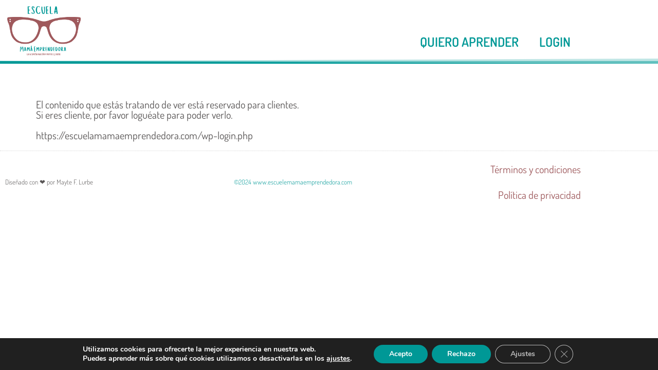

--- FILE ---
content_type: text/css
request_url: https://escuelamamaemprendedora.com/wp-content/uploads/elementor/css/post-8346.css?ver=1768860909
body_size: 638
content:
.elementor-kit-8346{--e-global-color-primary:#009896;--e-global-color-secondary:#9E5A5D;--e-global-color-text:#000000;--e-global-color-accent:#9E5A5D;--e-global-color-75612c86:#FFFFFF;--e-global-color-3d3834b:#595656;--e-global-color-e95d7a4:#F9A798;--e-global-color-6855cd2:#87C4CA;--e-global-color-ea8f03c:#4CB6BD;--e-global-color-8b9e0d3:#FFD5C6;--e-global-color-8f48c98:#F1496B;--e-global-color-ae47867:#F46E8D;--e-global-color-df7b0a2:#E0104E;--e-global-color-3879e4b:#E6F5F5;--e-global-color-0147e20:#FEEDF0;--e-global-typography-primary-font-family:"Dosis";--e-global-typography-primary-font-size:30px;--e-global-typography-primary-font-weight:600;--e-global-typography-primary-line-height:1.5em;--e-global-typography-secondary-font-family:"Dosis";--e-global-typography-secondary-font-size:25px;--e-global-typography-secondary-font-weight:400;--e-global-typography-secondary-line-height:1.5em;--e-global-typography-text-font-family:"Dosis";--e-global-typography-text-font-size:20px;--e-global-typography-text-font-weight:400;--e-global-typography-text-line-height:50px;--e-global-typography-accent-font-family:"Dosis";--e-global-typography-accent-font-size:20px;--e-global-typography-accent-font-weight:500;--e-global-typography-accent-line-height:1.5em;--e-global-typography-542e922-font-family:"Dosis";--e-global-typography-542e922-font-size:20px;--e-global-typography-542e922-font-weight:600;--e-global-typography-4eb18fc-font-family:"Dosis";--e-global-typography-4eb18fc-font-size:20px;--e-global-typography-4eb18fc-font-weight:400;--e-global-typography-4eb18fc-line-height:1.3em;--e-global-typography-fef3a54-font-family:"Dosis";--e-global-typography-fef3a54-font-size:42px;--e-global-typography-fef3a54-font-weight:600;--e-global-typography-fef3a54-line-height:1.2em;color:var( --e-global-color-3d3834b );font-family:"Dosis", Sans-serif;font-size:20px;line-height:1em;letter-spacing:0px;}.elementor-kit-8346 button,.elementor-kit-8346 input[type="button"],.elementor-kit-8346 input[type="submit"],.elementor-kit-8346 .elementor-button{background-color:var( --e-global-color-primary );font-family:"Dosis", Sans-serif;font-size:20px;text-transform:uppercase;line-height:1.5em;color:var( --e-global-color-75612c86 );border-radius:30px 30px 30px 30px;padding:15px 15px 15px 15px;}.elementor-kit-8346 button:hover,.elementor-kit-8346 button:focus,.elementor-kit-8346 input[type="button"]:hover,.elementor-kit-8346 input[type="button"]:focus,.elementor-kit-8346 input[type="submit"]:hover,.elementor-kit-8346 input[type="submit"]:focus,.elementor-kit-8346 .elementor-button:hover,.elementor-kit-8346 .elementor-button:focus{background-color:var( --e-global-color-secondary );color:var( --e-global-color-75612c86 );border-radius:30px 30px 30px 30px;}.elementor-kit-8346 e-page-transition{background-color:#FFBC7D;}.elementor-kit-8346 p{margin-block-end:0px;}.elementor-kit-8346 a{color:var( --e-global-color-secondary );font-family:"Dosis", Sans-serif;}.elementor-kit-8346 h1{color:var( --e-global-color-primary );font-family:"Dosis", Sans-serif;}.elementor-section.elementor-section-boxed > .elementor-container{max-width:1140px;}.e-con{--container-max-width:1140px;}.elementor-widget:not(:last-child){margin-block-end:20px;}.elementor-element{--widgets-spacing:20px 20px;--widgets-spacing-row:20px;--widgets-spacing-column:20px;}{}h1.entry-title{display:var(--page-title-display);}@media(max-width:1024px){.elementor-kit-8346{--e-global-typography-542e922-font-size:18px;--e-global-typography-4eb18fc-font-size:17px;--e-global-typography-fef3a54-font-size:36px;}.elementor-section.elementor-section-boxed > .elementor-container{max-width:1024px;}.e-con{--container-max-width:1024px;}}@media(max-width:767px){.elementor-kit-8346{--e-global-typography-542e922-font-size:16px;--e-global-typography-4eb18fc-font-size:15px;--e-global-typography-fef3a54-font-size:28px;--e-global-typography-fef3a54-line-height:1.1em;}.elementor-section.elementor-section-boxed > .elementor-container{max-width:767px;}.e-con{--container-max-width:767px;}}

--- FILE ---
content_type: text/css
request_url: https://escuelamamaemprendedora.com/wp-content/uploads/elementor/css/post-5332.css?ver=1768860909
body_size: 763
content:
.elementor-5332 .elementor-element.elementor-element-4d99c6c7:not(.elementor-motion-effects-element-type-background), .elementor-5332 .elementor-element.elementor-element-4d99c6c7 > .elementor-motion-effects-container > .elementor-motion-effects-layer{background-color:#ffffff;}.elementor-5332 .elementor-element.elementor-element-4d99c6c7{transition:background 0.3s, border 0.3s, border-radius 0.3s, box-shadow 0.3s;}.elementor-5332 .elementor-element.elementor-element-4d99c6c7 > .elementor-background-overlay{transition:background 0.3s, border-radius 0.3s, opacity 0.3s;}.elementor-5332 .elementor-element.elementor-element-4d99c6c7 > .elementor-shape-bottom .elementor-shape-fill{fill:var( --e-global-color-primary );}.elementor-5332 .elementor-element.elementor-element-4d99c6c7 > .elementor-shape-bottom svg{height:10px;}.elementor-widget-image .widget-image-caption{color:var( --e-global-color-text );font-family:var( --e-global-typography-text-font-family ), Sans-serif;font-size:var( --e-global-typography-text-font-size );font-weight:var( --e-global-typography-text-font-weight );line-height:var( --e-global-typography-text-line-height );}.elementor-5332 .elementor-element.elementor-element-496cb2a{--spacer-size:20px;}.elementor-widget-nav-menu .elementor-nav-menu .elementor-item{font-family:var( --e-global-typography-primary-font-family ), Sans-serif;font-size:var( --e-global-typography-primary-font-size );font-weight:var( --e-global-typography-primary-font-weight );line-height:var( --e-global-typography-primary-line-height );}.elementor-widget-nav-menu .elementor-nav-menu--main .elementor-item{color:var( --e-global-color-text );fill:var( --e-global-color-text );}.elementor-widget-nav-menu .elementor-nav-menu--main .elementor-item:hover,
					.elementor-widget-nav-menu .elementor-nav-menu--main .elementor-item.elementor-item-active,
					.elementor-widget-nav-menu .elementor-nav-menu--main .elementor-item.highlighted,
					.elementor-widget-nav-menu .elementor-nav-menu--main .elementor-item:focus{color:var( --e-global-color-accent );fill:var( --e-global-color-accent );}.elementor-widget-nav-menu .elementor-nav-menu--main:not(.e--pointer-framed) .elementor-item:before,
					.elementor-widget-nav-menu .elementor-nav-menu--main:not(.e--pointer-framed) .elementor-item:after{background-color:var( --e-global-color-accent );}.elementor-widget-nav-menu .e--pointer-framed .elementor-item:before,
					.elementor-widget-nav-menu .e--pointer-framed .elementor-item:after{border-color:var( --e-global-color-accent );}.elementor-widget-nav-menu{--e-nav-menu-divider-color:var( --e-global-color-text );}.elementor-widget-nav-menu .elementor-nav-menu--dropdown .elementor-item, .elementor-widget-nav-menu .elementor-nav-menu--dropdown  .elementor-sub-item{font-family:var( --e-global-typography-accent-font-family ), Sans-serif;font-size:var( --e-global-typography-accent-font-size );font-weight:var( --e-global-typography-accent-font-weight );}.elementor-5332 .elementor-element.elementor-element-325ca77e .elementor-menu-toggle{margin:0 auto;}.elementor-5332 .elementor-element.elementor-element-325ca77e .elementor-nav-menu .elementor-item{font-family:"Dosis", Sans-serif;font-size:25px;text-transform:uppercase;}.elementor-5332 .elementor-element.elementor-element-325ca77e .elementor-nav-menu--main .elementor-item{color:var( --e-global-color-primary );fill:var( --e-global-color-primary );}.elementor-5332 .elementor-element.elementor-element-325ca77e .elementor-nav-menu--main .elementor-item:hover,
					.elementor-5332 .elementor-element.elementor-element-325ca77e .elementor-nav-menu--main .elementor-item.elementor-item-active,
					.elementor-5332 .elementor-element.elementor-element-325ca77e .elementor-nav-menu--main .elementor-item.highlighted,
					.elementor-5332 .elementor-element.elementor-element-325ca77e .elementor-nav-menu--main .elementor-item:focus{color:var( --e-global-color-secondary );fill:var( --e-global-color-secondary );}.elementor-5332 .elementor-element.elementor-element-325ca77e .elementor-nav-menu--main:not(.e--pointer-framed) .elementor-item:before,
					.elementor-5332 .elementor-element.elementor-element-325ca77e .elementor-nav-menu--main:not(.e--pointer-framed) .elementor-item:after{background-color:var( --e-global-color-primary );}.elementor-5332 .elementor-element.elementor-element-325ca77e .e--pointer-framed .elementor-item:before,
					.elementor-5332 .elementor-element.elementor-element-325ca77e .e--pointer-framed .elementor-item:after{border-color:var( --e-global-color-primary );}.elementor-5332 .elementor-element.elementor-element-325ca77e .elementor-nav-menu--main .elementor-item.elementor-item-active{color:var( --e-global-color-primary );}.elementor-5332 .elementor-element.elementor-element-325ca77e .elementor-nav-menu--main:not(.e--pointer-framed) .elementor-item.elementor-item-active:before,
					.elementor-5332 .elementor-element.elementor-element-325ca77e .elementor-nav-menu--main:not(.e--pointer-framed) .elementor-item.elementor-item-active:after{background-color:var( --e-global-color-secondary );}.elementor-5332 .elementor-element.elementor-element-325ca77e .e--pointer-framed .elementor-item.elementor-item-active:before,
					.elementor-5332 .elementor-element.elementor-element-325ca77e .e--pointer-framed .elementor-item.elementor-item-active:after{border-color:var( --e-global-color-secondary );}.elementor-5332 .elementor-element.elementor-element-325ca77e .e--pointer-framed .elementor-item:before{border-width:2px;}.elementor-5332 .elementor-element.elementor-element-325ca77e .e--pointer-framed.e--animation-draw .elementor-item:before{border-width:0 0 2px 2px;}.elementor-5332 .elementor-element.elementor-element-325ca77e .e--pointer-framed.e--animation-draw .elementor-item:after{border-width:2px 2px 0 0;}.elementor-5332 .elementor-element.elementor-element-325ca77e .e--pointer-framed.e--animation-corners .elementor-item:before{border-width:2px 0 0 2px;}.elementor-5332 .elementor-element.elementor-element-325ca77e .e--pointer-framed.e--animation-corners .elementor-item:after{border-width:0 2px 2px 0;}.elementor-5332 .elementor-element.elementor-element-325ca77e .e--pointer-underline .elementor-item:after,
					 .elementor-5332 .elementor-element.elementor-element-325ca77e .e--pointer-overline .elementor-item:before,
					 .elementor-5332 .elementor-element.elementor-element-325ca77e .e--pointer-double-line .elementor-item:before,
					 .elementor-5332 .elementor-element.elementor-element-325ca77e .e--pointer-double-line .elementor-item:after{height:2px;}.elementor-5332 .elementor-element.elementor-element-325ca77e .elementor-nav-menu--dropdown a:hover,
					.elementor-5332 .elementor-element.elementor-element-325ca77e .elementor-nav-menu--dropdown a:focus,
					.elementor-5332 .elementor-element.elementor-element-325ca77e .elementor-nav-menu--dropdown a.elementor-item-active,
					.elementor-5332 .elementor-element.elementor-element-325ca77e .elementor-nav-menu--dropdown a.highlighted,
					.elementor-5332 .elementor-element.elementor-element-325ca77e .elementor-menu-toggle:hover,
					.elementor-5332 .elementor-element.elementor-element-325ca77e .elementor-menu-toggle:focus{color:#ffffff;}.elementor-5332 .elementor-element.elementor-element-325ca77e .elementor-nav-menu--dropdown a:hover,
					.elementor-5332 .elementor-element.elementor-element-325ca77e .elementor-nav-menu--dropdown a:focus,
					.elementor-5332 .elementor-element.elementor-element-325ca77e .elementor-nav-menu--dropdown a.elementor-item-active,
					.elementor-5332 .elementor-element.elementor-element-325ca77e .elementor-nav-menu--dropdown a.highlighted{background-color:#f52e84;}.elementor-5332 .elementor-element.elementor-element-325ca77e .elementor-nav-menu--dropdown .elementor-item, .elementor-5332 .elementor-element.elementor-element-325ca77e .elementor-nav-menu--dropdown  .elementor-sub-item{font-weight:700;}.elementor-5332 .elementor-element.elementor-element-df1f8eb{--spacer-size:50px;}@media(min-width:768px){.elementor-5332 .elementor-element.elementor-element-339813d7{width:15%;}.elementor-5332 .elementor-element.elementor-element-39fe4792{width:85%;}}@media(max-width:1024px){.elementor-widget-image .widget-image-caption{font-size:var( --e-global-typography-text-font-size );line-height:var( --e-global-typography-text-line-height );}.elementor-widget-nav-menu .elementor-nav-menu .elementor-item{font-size:var( --e-global-typography-primary-font-size );line-height:var( --e-global-typography-primary-line-height );}.elementor-widget-nav-menu .elementor-nav-menu--dropdown .elementor-item, .elementor-widget-nav-menu .elementor-nav-menu--dropdown  .elementor-sub-item{font-size:var( --e-global-typography-accent-font-size );}}@media(max-width:767px){.elementor-widget-image .widget-image-caption{font-size:var( --e-global-typography-text-font-size );line-height:var( --e-global-typography-text-line-height );}.elementor-widget-nav-menu .elementor-nav-menu .elementor-item{font-size:var( --e-global-typography-primary-font-size );line-height:var( --e-global-typography-primary-line-height );}.elementor-widget-nav-menu .elementor-nav-menu--dropdown .elementor-item, .elementor-widget-nav-menu .elementor-nav-menu--dropdown  .elementor-sub-item{font-size:var( --e-global-typography-accent-font-size );}}

--- FILE ---
content_type: text/css
request_url: https://escuelamamaemprendedora.com/wp-content/uploads/elementor/css/post-5498.css?ver=1768860909
body_size: 267
content:
.elementor-5498 .elementor-element.elementor-element-32717ed7 > .elementor-container > .elementor-column > .elementor-widget-wrap{align-content:center;align-items:center;}.elementor-5498 .elementor-element.elementor-element-32717ed7 > .elementor-container{min-height:90px;}.elementor-5498 .elementor-element.elementor-element-32717ed7{border-style:dotted;border-width:1px 0px 0px 0px;border-color:#d6d6d6;}.elementor-widget-heading .elementor-heading-title{font-family:var( --e-global-typography-primary-font-family ), Sans-serif;font-size:var( --e-global-typography-primary-font-size );font-weight:var( --e-global-typography-primary-font-weight );line-height:var( --e-global-typography-primary-line-height );color:var( --e-global-color-primary );}.elementor-5498 .elementor-element.elementor-element-784404f3 .elementor-heading-title{font-size:13px;font-weight:300;color:#595656;}.elementor-5498 .elementor-element.elementor-element-55bf6138{text-align:center;}.elementor-5498 .elementor-element.elementor-element-55bf6138 .elementor-heading-title{font-size:13px;font-weight:300;color:var( --e-global-color-primary );}.elementor-widget-text-editor{font-family:var( --e-global-typography-text-font-family ), Sans-serif;font-size:var( --e-global-typography-text-font-size );font-weight:var( --e-global-typography-text-font-weight );line-height:var( --e-global-typography-text-line-height );color:var( --e-global-color-text );}.elementor-widget-text-editor.elementor-drop-cap-view-stacked .elementor-drop-cap{background-color:var( --e-global-color-primary );}.elementor-widget-text-editor.elementor-drop-cap-view-framed .elementor-drop-cap, .elementor-widget-text-editor.elementor-drop-cap-view-default .elementor-drop-cap{color:var( --e-global-color-primary );border-color:var( --e-global-color-primary );}.elementor-5498 .elementor-element.elementor-element-5ec629d2{text-align:end;}@media(max-width:1024px){.elementor-5498 .elementor-element.elementor-element-32717ed7{padding:10px 20px 10px 20px;}.elementor-widget-heading .elementor-heading-title{font-size:var( --e-global-typography-primary-font-size );line-height:var( --e-global-typography-primary-line-height );}.elementor-widget-text-editor{font-size:var( --e-global-typography-text-font-size );line-height:var( --e-global-typography-text-line-height );}}@media(max-width:767px){.elementor-5498 .elementor-element.elementor-element-32717ed7{padding:20px 20px 0px 20px;}.elementor-widget-heading .elementor-heading-title{font-size:var( --e-global-typography-primary-font-size );line-height:var( --e-global-typography-primary-line-height );}.elementor-5498 .elementor-element.elementor-element-784404f3{text-align:center;}.elementor-5498 .elementor-element.elementor-element-784404f3 .elementor-heading-title{line-height:19px;}.elementor-5498 .elementor-element.elementor-element-55bf6138{text-align:center;}.elementor-5498 .elementor-element.elementor-element-55bf6138 .elementor-heading-title{line-height:19px;}.elementor-widget-text-editor{font-size:var( --e-global-typography-text-font-size );line-height:var( --e-global-typography-text-line-height );}}